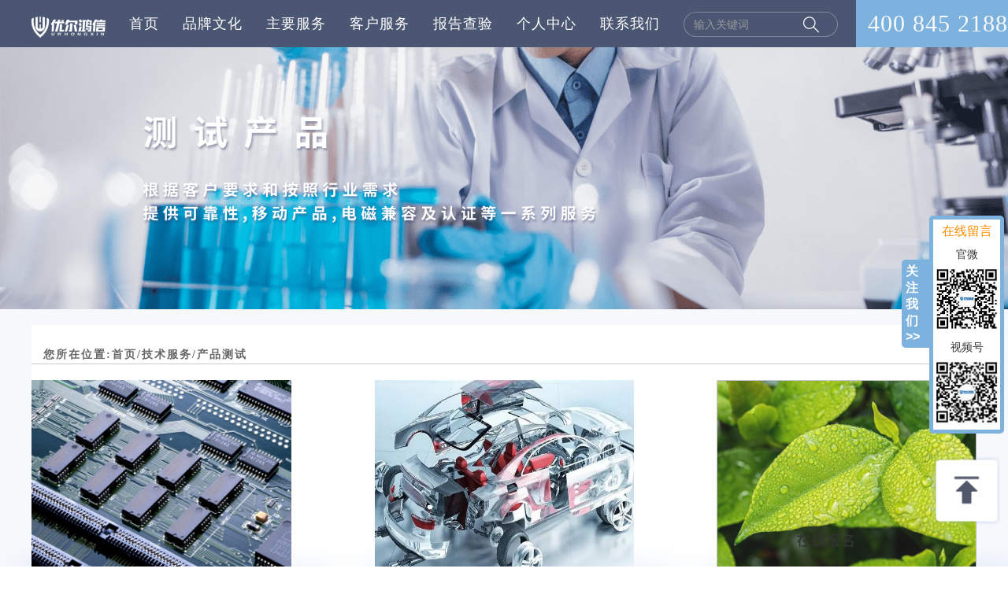

--- FILE ---
content_type: text/html; charset=utf-8
request_url: https://www.urhongxin.com/ProductTest
body_size: 22266
content:
<!DOCTYPE html>
<html>
<head>
    <meta charset="utf-8" />
    <meta name="viewport" content="width=device-width, user-scalable=no, initial-scale=1.0, maximum-scale=1.0, minimum-scale=1.0">
    <meta http-equiv="X-UA-Compatible" content="IE=edge,chrome=1" />
    <meta name="baidu-site-verification" content="code-J3uiqaCvil" />
    <meta name="referrer" content="origin" />
    <meta http-equiv="Pragma" content="no-cache">
    <title>产品测试</title>
    <meta name="keywords" />
    <meta name="description" />
    <link href="/lib/twitter-bootstrap/css/bootstrap.min.css" rel="stylesheet" />
    <link href="/css/public.min.css" rel="stylesheet" />
    <link href="/css/home.min.css" rel="stylesheet" />
    <link rel="icon" href="/static/ico/favicon.ico" />
    <link href="/js/layui/css/layui.min.css" rel="stylesheet" />
    <script src="/lib/jquery/jquery.min.js?v=Tah8JY7KRg05zbD2FYy_aa9TnQWh0U8bwBFRhRHQIig"></script>
    
</head>
<body>
    <nav class="navbar navbar-fixed-top my-navbar" role="navigation">
        <div class="container-fluid">
            <div class="navbar-header">
                <a class="navbar-brand" href="#">
                    <img src="/images/home/NEWLOGO.png" style="width:94px;height:38px;" />
                </a>
            </div>
            <div class="collapse navbar-collapse" id="example-navbar-collapse">
                <ul class="nav navbar-nav" id="nav_list">
                    <li class="active"><a href="/">首页</a></li>
                    <li id="pp_menu"><a href="/AboutCompany/Partner/60?bti=%E5%85%AC%E5%8F%B8%E7%AE%80%E4%BB%8B">品牌文化</a></li>
                    <li id="zy_menu">
                        <a href="/ProductTest">主要服务</a>
                    </li>
                    <li id="kh_menu">
                        <a href="/Service/DownReport">客户服务</a>
                    </li>
                    <li>
                        <a href="/Service/TestApplyFile">报告查验</a>
                    </li>
                    <li>
                        <a href="/Login">个人中心</a>
                    </li>
                    <li>
                        <a href="/ContactUs/Network">联系我们</a>
                    </li>
                </ul>

                <form method="POST" enctype="multipart/form-data" class="navbar-form navbar-left" action="/Home/SerachInfo" id="SearchForm">
                    <input name="__RequestVerificationToken" type="hidden" value="CfDJ8GDLgTRkWbNIs_tvXPNWjFVTllAhqLDtZ9xo1ArDeBvveymT7--ECCc-9nQDPnbfHpc7iu7_42FuHhy_yexqrvB31O7MoeQz5y6aCMuSQBIgTulgpsEICZpbi9CmCcP8qGjF4JeEvi0PVzNZA-8nqak" />
                    <div class="form-group">
                        <input type="text" id="Search" name="title" autocomplete="off" class="form-control" placeholder="输入关键词">
                    </div>
                </form>

            </div>
        </div>
        <ul class="nav navbar-nav navbar-right">
            <li><a href="#">400 845 2188</a></li>
        </ul>
    </nav>
    <div class="pp_menu_mask">
        <div class="menu_box pp_menu">
            <div class="menu_center">
                    <div class="col-md-2">
        <ul class="list-group">
            <li class="list-group-item menu_list_title">关于优尔鸿信</li>
                            <li class="list-group-item"><a href="/AboutCompany/Partner/60?bti=%E5%85%AC%E5%8F%B8%E7%AE%80%E4%BB%8B">公司简介</a></li>
                <li class="list-group-item"><a href="/AboutCompany/Partner/62?bti=%E5%85%AC%E5%8F%B8%E8%B5%84%E8%B4%A8">公司资质</a></li>
                <li class="list-group-item"><a href="/AboutCompany/Partner/182?bti=%E5%85%AC%E5%BC%80%E5%A3%B0%E6%98%8E">公开声明</a></li>
                <li class="list-group-item"><a href="/AboutCompany/Partner/170?bti=%E5%AE%A2%E6%88%B7%E6%A1%88%E4%BE%8B">客户案例</a></li>

        </ul>
    </div>
    <div class="col-md-2">
        <ul class="list-group">
            <li class="list-group-item menu_list_title">企业文化</li>
                            <li class="list-group-item"><a href="/CorporateCulture/CoreConcept/61?bti=%E5%85%AC%E5%8F%B8%E6%96%87%E5%8C%96">公司文化</a></li>
                <li class="list-group-item"><a href="/CorporateCulture/CoreConcept/147?bti=%E4%BA%BA%E6%89%8D%E7%90%86%E5%BF%B5">人才理念</a></li>

        </ul>
    </div>
    <div class="col-md-2">
        <ul class="list-group">
            <li class="list-group-item menu_list_title">优尔动态</li>
                            <li class="list-group-item"><a href="/NewsCenter/Index/6?bti=%E5%85%AC%E5%8F%B8%E5%8A%A8%E6%80%81">公司动态</a></li>
                <li class="list-group-item"><a href="/NewsCenter/Index/19?bti=%E8%A1%8C%E4%B8%9A%E6%96%B0%E9%97%BB">行业新闻</a></li>
                <li class="list-group-item"><a href="/NewsCenter/Index/18?bti=%E6%A3%80%E6%B5%8B%E9%A2%84%E7%BA%A6">检测预约</a></li>
                <li class="list-group-item"><a href="/NewsCenter/Index/148?bti=%E5%85%AC%E5%8F%B8%E6%8B%9B%E8%81%98">公司招聘</a></li>

        </ul>
    </div>

                <div class="col-md-3 menu_img">
                    <img src="/images/home/img3.jpg" />
                    <div>华南检测中心尊崇“融合、责任、进步”的工作精神，并以此作为我们人力资源各项工作的指导原则.让每一位员工在这个集体中充分体现自我价值，达到个人职业生涯规划与企业发展目标的最大契合，员工与企业共同成长。</div>
                </div>
                <div class="col-md-3 menu_img">
                    <img src="/images/home/img4.jpg" />
                    <div>公司于2003年2月CNAS中国国家合格评定委员会的实验室认可，认可准则等同采用ISO/IEC17025，认可证书号L0273</div>
                </div>
            </div>
        </div>
    </div>
        <div class="zy_menu_mask">
        <div class="menu_box zy_menu">
            <div class="menu_center">
                    <div class="col-md-2">
                        <ul class="list-group">
                                <li class="list-group-item"><a href="/ProductTest/GetProductCategory/56?bti=%E7%94%B5%E5%AD%90%E7%94%B5%E6%B0%94">电子电气</a></li>
                                <li class="list-group-item"><a href="/ProductTest/GetProductCategory/52?bti=%E6%B1%BD%E8%BD%A6%E6%9D%90%E6%96%99%E5%8F%8A%E9%9B%B6%E9%83%A8%E4%BB%B6">汽车材料及零部件</a></li>
                                <li class="list-group-item"><a href="/ProductTest/GetProductCategory/49?bti=%E7%8E%AF%E5%A2%83%E8%B4%A8%E9%87%8F">环境质量</a></li>
                                <li class="list-group-item"><a href="/ProductTest/GetProductCategory/163?bti=%E6%9C%89%E5%AE%B3%E7%89%A9%E8%B4%A8">有害物质</a></li>
                        </ul>
                    </div>
                    <div class="col-md-2">
                        <ul class="list-group">
                                <li class="list-group-item"><a href="/ProductTest/GetProductCategory/48?bti=%E5%B7%A5%E4%B8%9A%E8%AF%8A%E6%96%AD%E5%8F%8A%E6%88%90%E5%88%86%E5%88%86%E6%9E%90">工业诊断及成分分析</a></li>
                                <li class="list-group-item"><a href="/ProductTest/GetProductCategory/164?bti=%E7%94%B5%E7%A3%81%E5%85%BC%E5%AE%B9%E6%A3%80%E6%B5%8B%E5%8F%8A%E8%AE%A4%E8%AF%81">电磁兼容检测及认证</a></li>
                                <li class="list-group-item"><a href="/ProductTest/GetProductCategory/226?bti=%E4%BB%AA%E5%99%A8%E6%A0%A1%E5%87%86%E5%8F%8A%E7%B2%BE%E5%AF%86%E9%87%8F%E6%B5%8B">仪器校准及精密量测</a></li>
                                <li class="list-group-item"><a href="/ViewArticle/Index/168?bti=%E5%A4%B1%E6%95%88%E5%88%86%E6%9E%90%E8%A7%A3%E5%86%B3%E6%96%B9%E6%A1%88">失效分析解决方案</a></li>
                        </ul>
                    </div>
                    <div class="col-md-2">
                        <ul class="list-group">
                                <li class="list-group-item"><a href="/Category/Index/178?bti=%E8%83%BD%E5%8A%9B%E9%AA%8C%E8%AF%81">能力验证</a></li>
                        </ul>
                    </div>
                <div class="col-md-3 menu_img">
                    <img src="/images/home/img2.jpg" />
                    <div>材质分析分为金属材质分析和有机材质分析。针对金属材料诸如钢材、铜材及铝材等在手机、计算机铁壳、NB机壳、模具、连接器等之应用及有机材料在连接器或计算机外壳的应用，提供专业的数值分析、判定及规格建议。</div>
                </div>
                <div class="col-md-3 menu_img">
                    <img src="/images/home/img1.jpg" />
                    <div>可靠性测试就是在产品开发/验证阶段, 对其提供各种条件之温湿等环境以及各种条件之振动、冲击或掉落等模拟测试,以评估是否有电子组件失效、焊点异常、结构损坏、 功能失效、外观异常等。</div>
                </div>
            </div>
        </div>
    </div>

    <div class="kh_menu_mask">
        <div class="menu_box kh_menu">
            <div class="menu_center">
                <div class="col-md-2">
                </div>
                <div class="col-md-2">
                </div>
                <div class="col-md-2">
                    <ul class="list-group">
                                        <li class="list-group-item"><a href="/Service/DownReport/11?bti=%E6%9C%8D%E5%8A%A1%E6%B5%81%E7%A8%8B">服务流程</a></li>
                <li class="list-group-item"><a href="/Service/getreport/175?bti=%E6%8A%A5%E5%91%8A%E6%8F%90%E5%8F%96">报告提取</a></li>
                <li class="list-group-item"><a href="/Service/DownFile/9?bti=%E8%B5%84%E6%96%99%E4%B8%8B%E8%BD%BD">资料下载</a></li>
                <li class="list-group-item"><a href="/Service/Course/146?bti=%E7%A0%94%E8%AE%A8%E4%BC%9A">研讨会</a></li>

                    </ul>
                </div>
                <div class="col-md-3 menu_img">
                    <img src="/images/home/img5.jpg" />
                    <div>华南检测中心将秉持“客户的满意是我们的使命”的宗旨</div>
                </div>
                <div class="col-md-3 menu_img">
                    <img src="/images/home/img6.jpg" />
                    <div>已通过了APPLE、DELL、HP等国际知名客户的认可，其专业技术能力、检测能力、结果准确性、公正保密性等得到客户的一致好评</div>
                </div>
            </div>

        </div>
    </div>

    <div class="container_box">
        
<div class="row babanner">
    <div class="col-md-12">
        <img src="/images/TechnicalService_slices/web2banner.png" />
    </div>
</div>

<div class="container center-container">
    <div class="row container-row">
        <div class="col-md-12 position_box">
            您所在位置:首页/技术服务/产品测试
        </div>
                    <div class="col-md-4 Technical_box" style="text-align:left">
                <a target="_blank" rel="noopener noreferrer" href="/ProductTest/GetProductCategory/56?bti=%E7%94%B5%E5%AD%90%E7%94%B5%E6%B0%94">
                    <img style="width:330px;height:252px;" src="https://cmc.foxconn.com/upload/upload/202104/26/202104260134390029.png" />
                    <div class="Technical_title" style="float:left">电子电气</div>
                </a>
            </div>
            <div class="col-md-4 Technical_box" style="text-align:center">
                <a target="_blank" rel="noopener noreferrer" href="/ProductTest/GetProductCategory/52?bti=%E6%B1%BD%E8%BD%A6%E6%9D%90%E6%96%99%E5%8F%8A%E9%9B%B6%E9%83%A8%E4%BB%B6">
                    <img style="width:330px;height:252px;" src="https://cmc.foxconn.com/upload/upload/202209/23/202209231708573291.jpg" />
                    <div class="Technical_title">汽车材料及零部件</div>
                </a>
            </div>
            <div class="col-md-4 Technical_box" style="text-align:right">
                <a target="_blank" rel="noopener noreferrer" href="/ProductTest/GetProductCategory/49?bti=%E7%8E%AF%E5%A2%83%E8%B4%A8%E9%87%8F">
                    <img style="width:330px;height:252px;" src="https://cmc.foxconn.com/upload/upload/202104/26/202104260135238062.png" />
                    <div class="Technical_title" style="float:right">环境质量</div>
                </a>
            </div>
            <div class="col-md-4 Technical_box" style="text-align:left">
                <a target="_blank" rel="noopener noreferrer" href="/ProductTest/GetProductCategory/163?bti=%E6%9C%89%E5%AE%B3%E7%89%A9%E8%B4%A8">
                    <img style="width:330px;height:252px;" src="https://cmc.foxconn.com/upload/upload/202104/26/202104260138377894.png" />
                    <div class="Technical_title" style="float:left">有害物质</div>
                </a>
            </div>
            <div class="col-md-4 Technical_box" style="text-align:center">
                <a target="_blank" rel="noopener noreferrer" href="/ProductTest/GetProductCategory/48?bti=%E5%B7%A5%E4%B8%9A%E8%AF%8A%E6%96%AD%E5%8F%8A%E6%88%90%E5%88%86%E5%88%86%E6%9E%90">
                    <img style="width:330px;height:252px;" src="https://cmc.foxconn.com/upload/upload/202104/26/202104260136085909.png" />
                    <div class="Technical_title">工业诊断及成分分析</div>
                </a>
            </div>
            <div class="col-md-4 Technical_box" style="text-align:right">
                <a target="_blank" rel="noopener noreferrer" href="/ProductTest/GetProductCategory/164?bti=%E7%94%B5%E7%A3%81%E5%85%BC%E5%AE%B9%E6%A3%80%E6%B5%8B%E5%8F%8A%E8%AE%A4%E8%AF%81">
                    <img style="width:330px;height:252px;" src="https://cmc.foxconn.com/upload/upload/202104/26/202104260136235594.png" />
                    <div class="Technical_title" style="float:right">电磁兼容检测及认证</div>
                </a>
            </div>
            <div class="col-md-4 Technical_box" style="text-align:left">
                <a target="_blank" rel="noopener noreferrer" href="/ProductTest/GetProductCategory/226?bti=%E4%BB%AA%E5%99%A8%E6%A0%A1%E5%87%86%E5%8F%8A%E7%B2%BE%E5%AF%86%E9%87%8F%E6%B5%8B">
                    <img style="width:330px;height:252px;" src="https://cmc.foxconn.com/upload/upload/202104/26/202104260137181962.png" />
                    <div class="Technical_title" style="float:left">仪器校准及精密量测</div>
                </a>
            </div>
            <div class="col-md-4 Technical_box" style="text-align:center">
                <a target="_blank" rel="noopener noreferrer" href="/ViewArticle/Index/168?bti=%E5%A4%B1%E6%95%88%E5%88%86%E6%9E%90%E8%A7%A3%E5%86%B3%E6%96%B9%E6%A1%88">
                    <img style="width:330px;height:252px;" src="https://cmc.foxconn.com/upload/upload/202104/26/202104260135522922.png" />
                    <div class="Technical_title">失效分析解决方案</div>
                </a>
            </div>
            <div class="col-md-4 Technical_box" style="text-align:right">
                <a target="_blank" rel="noopener noreferrer" href="/Category/Index/178?bti=%E8%83%BD%E5%8A%9B%E9%AA%8C%E8%AF%81">
                    <img style="width:330px;height:252px;" src="https://cmc.foxconn.com/upload/upload/202104/26/202104260137004279.png" />
                    <div class="Technical_title" style="float:right">能力验证</div>
                </a>
            </div>

    </div>
</div>
        <div class="top_box">
            <div class="content">
                <div class="btngj">
                    <a href="#" onclick="return false;">关注我们<br>>></a>
                </div>
                <div class="fudon">
                    <div class="service">
                        <a title="在线留言" href="/ContactUs/Comments?bti=%E5%9C%A8%E7%BA%BF%E7%95%99%E8%A8%80">在线留言</a>
                    </div>
                    <div class="service">
                        <div>官微</div>
                        <img src="/images/ViewArticle_slices/erwei.jpg" title="官微二维码" />
                    </div>
                    <div class="service">
                        <div>视频号</div>
                        <img src="/images/ViewArticle_slices/APP.jpg" title="APP二维码" />
                    </div>
                </div>
            </div>
            <div class="top">
                <img src="/images/TechnicalService_slices/icon 2.png" title="返回顶部" />
            </div>
        </div>
    </div>
    <footer class="footer navbar-fixed-bottom ">
        <div class="container">
            <div class="row">
                <div class="col-md-2">
                    <ul>
                        <li class="li_p">优尔鸿信实力</li>
                        <li class="li_img">
                            <img src="/images/home/5-1 bottom.png" />
                        </li>
                        <li class="li_img">
                            <img src="/images/home/xuanxuan-image.jpg" />
                        </li>
                        <li class="li_img">
                            <img src="/images/home/CMA.jpg" />
                        </li>
                    </ul>
                </div>

                <div class="col-md-2">
                    <ul>
                        <li class="li_p">关于优尔鸿信</li>
                                        <li class=""><a href="/AboutCompany/Partner/60?bti=%E5%85%AC%E5%8F%B8%E7%AE%80%E4%BB%8B">公司简介</a></li>
                <li class=""><a href="/AboutCompany/Partner/62?bti=%E5%85%AC%E5%8F%B8%E8%B5%84%E8%B4%A8">公司资质</a></li>
                <li class=""><a href="/AboutCompany/Partner/182?bti=%E5%85%AC%E5%BC%80%E5%A3%B0%E6%98%8E">公开声明</a></li>
                <li class=""><a href="/AboutCompany/Partner/170?bti=%E5%AE%A2%E6%88%B7%E6%A1%88%E4%BE%8B">客户案例</a></li>

                    </ul>
                </div>

                <div class="col-md-2">
                    <ul>
                        <li class="li_p">优尔鸿信服务</li>
                        <li><a href="/ProductTest">产品测试</a></li>
                        <li><a href="/ViewArticle">失效分析</a></li>
                        <li><a href="/Category/Index/178?category_id=18">能力验证</a></li>
                        <li><a href="/Service/TestApplyFile">报告查验</a></li>
                        <li><a href="/Home/SiteMap">网站地图</a></li>
                    </ul>
                </div>
                <div class="col-md-2">
                    <ul>
                        <li class="li_p">优尔鸿信动态</li>
                                        <li class=""><a href="/NewsCenter/Index/6?bti=%E5%85%AC%E5%8F%B8%E5%8A%A8%E6%80%81">公司动态</a></li>
                <li class=""><a href="/NewsCenter/Index/19?bti=%E8%A1%8C%E4%B8%9A%E6%96%B0%E9%97%BB">行业新闻</a></li>
                <li class=""><a href="/NewsCenter/Index/18?bti=%E6%A3%80%E6%B5%8B%E9%A2%84%E7%BA%A6">检测预约</a></li>
                <li class=""><a href="/NewsCenter/Index/148?bti=%E5%85%AC%E5%8F%B8%E6%8B%9B%E8%81%98">公司招聘</a></li>

                    </ul>
                </div>
                <div class="col-md-4">
                    <ul>
                        <li class="li_p">联系我们</li>
                        <li>服务热线：400 845 2188</li>
                        <li><a href="/ContactUs/Network?FGS=0">深圳总部</a>：深圳市龙华镇油松第十工业区东环二路二号</li>
                        <li><a href="/ContactUs/Network?FGS=4">昆山分部</a>：江苏省昆山市南淞路299号</li>
                        <li><a href="/ContactUs/Network?FGS=6">重庆分部</a>：重庆市沙坪坝区西永微电园东区1路1号</li>
                        <li><a href="/ContactUs/Network?FGS=3">郑州分部</a>：河南省郑州市航空港区振兴路东侧綜合保税区</li>
                        <li><a href="/ContactUs/Network?FGS=2">烟台分部</a>：山东省烟台经济技术开发区出口加工区</li>
                        <li><a href="/ContactUs/Network?FGS=5">武汉分部</a>：湖北省武汉市东湖高新区光谷二路特1号</li>
                        <li><a href="/ContactUs/Network?FGS=7">成都分部</a>：四川省成都市高新区西部园区合作路888号</li>
                        <li><a href="/ContactUs/Network?FGS=1">天津分部</a>：天津市经济技术开发区海云接80号</li>
                        <li><a href="/ContactUs/Network?FGS=8">南宁分部</a>：广西南宁市江南区沙井镇同乐大道51号</li>
                    </ul>
                </div>

            </div>
        </div>
        <div class="row">
            <div class="col-md-12">
                <div class="footer_bottom">
                            <span>优尔鸿信检测技术（深圳）有限公司 | <a href="https://beian.miit.gov.cn/" target="_blank" rel="noopener noreferrer" style="color:#ffffff">粤ICP备2022100719号-1</a> |<a href="https://beian.mps.gov.cn/#/query/webSearch" target="_blank" rel="noopener noreferrer" style="color:#ffffff">公安备号 44030902003554</a></span>
                </div>
            </div>
        </div>
    </footer>


    
    <script src="/js/jquery.lazyload.min.js?v=URtrKB6EaqndtIG8iFkrAluZnRGkSPT0wdV8V0NILSk"></script>
    <script src="/js/jquery.form.min.js"></script>
    <script src="/lib/twitter-bootstrap/js/bootstrap.min.js"></script>
    <script src="/js/layui/layui.min.js"></script>
    <script src="/js/layout.min.js?v=Vjb5fDBtZCSO46rbSFegbUEtr1T-xQtDorO2yO2dNtI"></script>
     

    

</body>
</html>


--- FILE ---
content_type: text/css
request_url: https://www.urhongxin.com/css/public.min.css
body_size: 2009
content:
body,html{padding:0;margin:0;font-family:NotoSansCJKsc-Regular,NotoSansCJKsc}.container-fluid{padding-right:0;padding-left:0}.container{margin-right:0}.col-md-12{padding-left:0!important;padding-right:0!important}.nav_title .glyphicon{color:#4374fb !important;top:3px}.query_tab{margin:0 auto;font-size:12px}.nav_title{text-align:left;width:98%;margin:0 auto;height:30px;line-height:30px;color:#4374fb;font-weight:bold}.tool_img{margin-top:5px;height:140px;text-align:center}.tool_img img{height:100%;width:700px;margin-right:10px}.query_tab{margin:0 auto;padding:10px 0;font-size:16px}.query td,.query th{padding:0 5px;font-size:14px;text-align:right}.query td{text-align:left}.query th{padding-left:10px}.query td input{height:35px;min-width:200px;border-radius:2px;border:1px solid #ccc}.query input[type=checkbox],.query input[type=radio]{margin:2px 0 0;margin-left:-15px}.layui-layer-title{background:#4374fb!important}.layui-layer-btn1{background:#f79120 !important;border-color:#f79120 !important;color:#fff !important}.table>tbody>tr:nth-of-type(even){background-color:#f9f9fb}.row_box{box-shadow:0 0 10px 0 rgba(59,119,227,.2);height:95%;background:#fff}input::-ms-clear{display:none}input::-ms-reveal{display:none}input[type=search]::-ms-clear{display:none}input::-webkit-search-cancel-button{display:none}a.navbar-brand{white-space:normal;text-align:center;word-break:break-all}a{color:#0366d6}.btn-primary{color:#fff;background-color:#1b6ec2;border-color:#1861ac}.nav-pills .nav-link.active,.nav-pills .show>.nav-link{color:#fff;background-color:#1b6ec2;border-color:#1861ac}html{font-size:14px}@media(min-width:768px){html{font-size:16px}}.border-top{border-top:1px solid #e5e5e5}.border-bottom{border-bottom:1px solid #e5e5e5}.box-shadow{box-shadow:0 .25rem .75rem rgba(0,0,0,.05)}button.accept-policy{font-size:1rem;line-height:inherit}html{position:relative;min-height:100%}body{margin-bottom:60px}.footer{position:absolute;bottom:0;width:100%;white-space:nowrap;line-height:60px}a{color:#666}

--- FILE ---
content_type: text/css
request_url: https://www.urhongxin.com/css/home.min.css
body_size: 12527
content:
.container{width:100%!important;margin:0 auto;padding:0;max-width:100%}.navbar .container-fluid{width:1200px;margin:0 auto}.navbar{width:100%;height:60px;background:#4b5673;color:#fff}.navbar-form{line-height:40px}.nav>li>a{color:#fff;padding-top:20px;padding-bottom:20px;font-size:18px;font-family:NotoSansCJKsc-Regular,NotoSansCJKsc;font-weight:500;letter-spacing:1px}.nav>li>a:hover{font-weight:bold}.liZFW{list-style:inherit;width:48%;float:left;margin-top:15px;font-size:15px;font-weight:bold;margin-left:15px}.liZFW a{text-decoration:none;color:#61cbe2}.nav>li>a:hover,.nav>li>a:focus{text-decoration:none;background-color:#4b5673}.navbar .form-control{border:1px solid rgba(255,255,255,.3);background:#4b5673;border-radius:28px;height:32px;color:#fff;background-image:url('../images/home/search.png');background-repeat:no-repeat;background-position:right;background-position-x:150px;cursor:pointer}.navbar-right{height:60px;position:fixed;top:0;right:0;background:#7db1de}.navbar-right>li>a{font-size:30px;font-family:NotoSansCJKsc-Regular,NotoSansCJKsc;font-weight:normal;color:#f9f9f9;width:100%;min-width:200px;text-align:center}.navbar-right>li>a:hover,.navbar-right>li>a:focus{text-decoration:none;background-color:#7db1de}.zy_menu_mask,.pp_menu_mask,.kh_menu_mask{display:none;position:absolute;top:0;right:0;bottom:0;left:0;overflow:hidden;margin:0;z-index:998;background:rgba(51,51,51,.4)}.menu_box{width:100%;position:absolute;top:60px;background:#fff;height:260px;z-index:999}.menu_center{padding:0 250px 0 11%;width:100%;height:260px}.menu_center .list-group .list-group-item{border:none;margin:10px 0 0 0;color:#404040;font-size:14px;font-family:NotoSansCJKsc-Regular,NotoSansCJKsc;padding:8px 0 8px 0;margin-right:30px;cursor:pointer}.menu_center .list-group a.list-group-item:hover,.Article_right_box .list-group a.list-group-item:focus{background-color:#fff;color:#7db1de;text-decoration:none}.menu_center .list-group .menu_list_title{border-bottom:1px solid #eee;font-size:16px;font-weight:bold;color:#000}.menu_img img{width:220px;margin:10px}.menu_img div{color:#999;font-size:12px}.row{margin-right:0;margin-left:0}.babanner{padding-top:60px;margin:0 auto}.babanner img{width:100%;height:100%;text-align:center}.home_babanner{width:100% !important;height:40vh !important}.home_babanner img{max-width:100%;width:100%;height:100%}.container-row{width:1200px !important;margin:0 auto}.sl_box{background:url('../images/home/sl_bg.jpg');background-size:cover;background-position:center;margin-top:70px;width:100% !important}.title_box{background:rgba(209,222,240,.2)}.title_top{width:100%;text-align:center;margin:0 auto;margin-top:50px;padding:15px 0;border-bottom:1px solid #97b5e3}.title_c{font-size:36px;font-family:NotoSansCJKsc-Regular,NotoSansCJKsc;font-weight:bolder;color:#404040;letter-spacing:20px;padding-bottom:20px}.sl_box .title_c{color:#fff}.sl_box .title_top{margin-top:0}.title_e{font-size:26px;font-family:NotoSansCJKsc-Regular,NotoSansCJKsc;font-weight:bold;color:#97b5e3;line-height:20px}.img_box{text-align:center;padding:0;background:rgba(209,222,240,.2)}.img_box img{width:370px;margin:40px auto;margin-bottom:0}.img_box_1{width:550px;margin:50px 0;height:375px;margin-bottom:0;background:#fff;text-align:center;box-shadow:17px 17px 33px 33px rgba(152,181,227,.2)}.img_box_1 img{width:440px;margin:50px auto;margin-bottom:0}.img_box_1 p{padding:15px;font-size:24px;font-family:NotoSansCJKsc-Regular,NotoSansCJKsc;font-weight:bolder;color:#404040;line-height:41px;letter-spacing:1px}.img_box_2{width:20%;margin:35px 0;margin-bottom:10px;text-align:center}.img_box_2 .p_num{font-size:32px;font-family:NotoSansCJKsc-Regular,NotoSansCJKsc;font-weight:bold;color:#fff;letter-spacing:1px;border-right:1px solid #fff}.img_box_2 p{font-size:18px;font-family:NotoSansCJKsc-Regular,NotoSansCJKsc;color:#fff;line-height:41px;letter-spacing:1px}.img_title{width:100%;height:40px;background:rgba(1,32,92,.4);position:absolute;left:0;bottom:0;color:#fff;line-height:40px}.center-container{background:#f6f8fc}.center-container .container-row{background-color:#fff;margin:20px auto}.center-container .container-row .col-md-12{padding:15px !important}.file_list p{color:#808080;margin-top:20px;line-height:30px}.file_list li{margin:30px 0 20px 10px}.file_list_little span{color:#f00}.pager{text-align:right}.Technical_box{margin-bottom:50px;text-align:center;padding:0}.Technical_box img{width:330px;margin:0 auto}.Technical_title{width:330px;height:70px;line-height:70px;font-size:18px;text-align:center !important;font-family:NotoSansCJKsc-Regular,NotoSansCJKsc;font-weight:bold;color:#575757;margin:0 auto;background:#fff;box-shadow:17px 17px 33px 33px rgba(152,181,227,.2)}.position_box{width:1200px;margin:0 auto;margin-bottom:20px;height:50px;line-height:45px;border-bottom:1px solid #ccc;font-size:14px;font-family:NotoSansCJKsc-Regular,NotoSansCJKsc;font-weight:bold;color:#666;letter-spacing:2px}.btngj{float:left;position:relative;top:20%;width:35px;border:5px solid #7db1de;border-radius:5px 0 0 5px;background:#7db1de}.btngj a{text-decoration:none;color:#fff;font-size:16px;font-weight:bolder}.btngj a:hover{color:#fff}.fudon{float:left;border:5px solid #7db1de;border-radius:5px;background:#fff;height:auto}.fudon .service{text-align:center;padding:5px 0}.fudon .service:first-child a{color:#ff8d00;font-size:16px}.top_zj{position:fixed;top:25%;right:10px;z-index:999999}.content{height:280px;right:5px;top:38%;position:fixed}.top_box{position:fixed;top:80%;right:10px;z-index:999999}.top_box img{width:85px;height:85px;margin-top:5px}.Article_title{font-size:22px;font-family:NotoSansCJKsc-Regular,NotoSansCJKsc;font-weight:bold;color:#666;letter-spacing:2px;margin-bottom:10px}.Article_left_box{padding:0}.Article_left{width:280px;background:#f6f8fc;float:left}.Article_left .list-group{padding:20px 15px;margin-bottom:0}.Article_left .list-group p{font-size:16px;font-family:NotoSansCJKsc-Regular,NotoSansCJKsc;font-weight:bold;color:#333;line-height:24px}.Article_left .list-group span{font-size:12px;font-family:NotoSansCJKsc-Regular,NotoSansCJKsc;font-weight:400;color:#666;padding:0 10px;display:inline-block;text-align:left;line-height:25px}.Article_right_box .list-group .list-group-item{border:none;border-bottom:1px solid #eee;margin:0;color:#7db1de;font-size:14px;font-family:NotoSansCJKsc-Regular,NotoSansCJKsc;padding:18px 15px;font-weight:bold}.Article_right_box .list-group a.list-group-item:hover,.Article_right_box .list-group a.list-group-item:focus{background-color:#fff;color:#7db1de}.ProductTest_title{font-size:28px;height:65px;font-weight:bold;color:#666;line-height:41px;letter-spacing:2px}.ProductTest_list .list-group li{border:none;font-size:16px;font-weight:400;color:#333;padding:15px;cursor:pointer}.ProductTest_list .list-group li a:hover{color:#379ff5;text-decoration:none}.Category_articl{background:#f6f8fc;line-height:30px;padding:30px 25px;margin-bottom:20px}.Category_table>thead>tr>th{border-bottom:1px solid #eee;font-family:NotoSansCJKsc-Regular,NotoSansCJKsc;padding:20px 8px;color:#333}.Category_table>tbody>tr>td{border:none;border-bottom:1px solid #eee;padding:15px 8px}.Category_table>tbody>tr>td>a{color:#7db1de}.Category_table>tbody>tr:nth-of-type(even){background-color:#fff}.NewsCenter_list_row{width:100%;background:#fff}.NewsCenter_list{width:65%;height:50px;margin:0 auto;background:#fff}.NewsCenter_list li{float:left;text-align:center;list-style:none;width:115px;margin:15px 0;font-size:16px;font-family:NotoSansCJKsc-Regular,NotoSansCJKsc;font-weight:400;color:#333}.NewsCenter_list .left_title{font-weight:bold;border-right:1px solid #eee}.NewsCenter_list li a:hover,.NewsCenter_list li a:focus{color:#333;text-decoration:none}.NewsCenter_left{background:#fff;width:100%;height:310px;margin:10px auto;margin-top:20px;padding:0}.NewsCenter_left img{width:95%;height:75%}.NewsCenter_left p{font-size:16px;font-family:NotoSansCJKsc-Regular,NotoSansCJKsc;font-weight:400;color:#333;padding:10px 10px 0 10px}.NewsCenter_left span{font-size:12px;font-family:NotoSansCJKsc-Regular,NotoSansCJKsc;font-weight:400;color:#666;padding:0 10px;position:absolute;bottom:15px}.NewsCenter_right{background:#fff;width:380px;margin:10px auto;margin-top:20px}.NewsCenter_right_list{width:100%;padding-left:10px}.NewsCenter_right_title{font-size:16px;padding-left:10px;font-family:NotoSansCJKsc-Regular,NotoSansCJKsc;font-weight:400;color:#666;height:50px;line-height:50px;border-bottom:1px solid #eee}.NewsCenter_right_list li{text-align:left;list-style:none;padding:15px 5px;padding-right:15px}.NewsCenter_right_list li.next_a{text-align:center;color:#666}.NewsCenter_right_list li img{width:30%;height:110px}.NewsCenter_right_list li .right_a{display:inline-block}.NewsCenter_right_list li div{float:right;width:70%;padding:5px;font-size:14px;font-family:NotoSansCJKsc-Regular,NotoSansCJKsc;font-weight:400;color:#333;line-height:25px}.report_num p span,.report_title span{font-size:16px;font-weight:400;color:#333}.report_num p input{height:35px;width:400px;border-radius:2px;border:1px solid #ccc}.search_btn,.down_btn{padding:0 20px;height:35px;background:#379ff5;border-radius:4px;border:1px solid #379ff5;color:#fff}.down_btn{background:#379ff5}.online_apply{color:#ffd800}.deadline{color:#808080}.report_table{width:100%;margin:10px 0 20px 0}.report_table th{background:#f0f1f3}.report_table th,.report_table td{border:none;font-size:14px;font-weight:bold;color:#333;text-align:left;padding:10px}.report_table td{font-weight:normal}.report_table tr:nth-child(odd){background:#f9f9fb!important}.file_list .badge{background:#fff;color:#333;font-weight:normal}.file_list .list-group-item{border:none;border-bottom:2px solid #eee;color:#333}.file_list .file_list_little{font-size:28px;font-weight:bold;color:#666;padding:25px 10px}.pager li>a.Previous,.pager li>a.Next{background:#108ee9;color:#fff}.ContactUs{background:#f6f8fc}.ContactUs_p{font-size:14px;color:#999;font-weight:normal}.ContactUs .form-horizontal .control-label{padding-left:60px;text-align:left}.ContactUs .form-horizontal input[type=text],.ContactUs .form-horizontal input[type=email]{width:400px}.Network{width:100%!important}#main_map{width:1200px;height:700px;margin:10px auto}.tooltip_div{background:#379ff5;padding:10px;color:#fff;border:1px solid #379ff5}.ContactUs .form-horizontal .label_title{font-size:28px;font-weight:bolder;color:#666;padding-bottom:20px}.AboutCompany{background:#fff}.AboutCompany .form-horizontal .label_title{color:#4b5673;font-size:28px;font-family:NotoSansCJKsc-Regular,NotoSansCJKsc}.footer{background:#d2def0;position:relative;bottom:0}.footer .container{width:1200px !important;margin:0 auto;margin-bottom:20px}.footer ul li{font-size:14px;text-align:left;height:35px;font-family:NotoSansCJKsc-Regular,NotoSansCJKsc;font-weight:500;color:#666;list-style:none}.footer ul .li_p{margin:20px 0 0 0;font-size:18px;font-family:NotoSansCJKsc-Regular,NotoSansCJKsc;font-weight:bold;color:#666}.footer ul .li_img{height:70px;margin:15px 0}.footer ul li img{width:80px}.footer .col-md-2,.footer .col-md-4{padding-left:40px}.footer_bottom{height:40px;background:#4e5a78;text-align:center;font-size:14px;font-family:NotoSansCJKsc-Regular,NotoSansCJKsc;font-weight:400;color:#fff;line-height:40px}.swiper_box{width:100%;padding:0 80px;margin:20px auto}.swiper-container-free-mode>.swiper-wrapper{-webkit-transition-timing-function:linear;-moz-transition-timing-function:linear;-ms-transition-timing-function:linear;-o-transition-timing-function:linear;transition-timing-function:linear;margin:0 auto}.swiper-container{width:100%;height:100%}.swiper-slide{text-align:center;font-size:18px;background:#fff;display:-webkit-box;display:-ms-flexbox;display:-webkit-flex;display:flex;-webkit-box-pack:center;-ms-flex-pack:center;-webkit-justify-content:center;justify-content:center;-webkit-box-align:center;-ms-flex-align:center;-webkit-align-items:center;align-items:center}.swiper-container,.swiper-slide{height:100%}.swiper-container img{height:100%;width:100%}.swiper-button-prev{position:absolute;left:-80px !important;right:auto !important;top:23px !important;height:239px !important;width:80px !important;background:#b2bcce !important}.swiper-button-next{position:absolute;right:-80px !important;left:auto !important;top:23px !important;height:239px !important;width:80px !important;background:#b2bcce !important}.swiper-button-next:after,.swiper-button-prev:after{color:#fff}.course_td{color:#379ff5}.web_td_1{color:#ff8d00}.web_td_2{color:#808080}

--- FILE ---
content_type: text/javascript
request_url: https://www.urhongxin.com/js/layout.min.js?v=Vjb5fDBtZCSO46rbSFegbUEtr1T-xQtDorO2yO2dNtI
body_size: 1532
content:
var layer,thislayer,_hmt,min_height;serveraddress=this.ServerAddress;randomcode=this.randomcode;layui.use("layer",function(){layer=layui.layer});thislayer=layer;$.ajaxSetup({cache:!1});window.parent!=window&&(layer=parent.thislayer);$(document).ajaxStart(function(){layer.load(1,{shade:[.01,"#fff"]})});$(document).ajaxStop(function(){layer.closeAll("loading")});_hmt=_hmt||[];$(function(){$("img.lazy_load").lazyload({effect:"fadeIn",threshold:200});$(".btngj").click(function(){$(".btngj a").html()=="关注我们<br>&gt;&gt;"?($(".btngj a").html("关注我们<br>&lt;&lt;"),$(".content").stop().animate({right:"0"}),$(".fudon").css("display","none")):($(".btngj a").html("关注我们<br>&gt;&gt;"),$(".content").stop().animate({right:"5"}),$(".fudon").css("display","block"))});$(".top img").click(function(){$("html,body").stop().animate({scrollTop:0},200)})});$("#Search").click(function(){var n=$("#Search").val(),t;n.replace(/\s*/g,"")!=""&&(t=encodeURIComponent(encodeURIComponent(n)),window.location="../Home/Search?TITLE="+t,$("#Search").val(""))});$("#nav_list li").mouseenter(function(){var n=$(this).attr("id");$("."+n+"_mask").css("display","block")});$("#nav_list li").mouseleave(function(){var n=$(this).attr("id");$("."+n+"_mask").css("display","none")});$(".menu_box").mouseenter(function(){$(this).parent().css("display","block")});$(".menu_box").mouseleave(function(){$(this).parent().css("display","none")});min_height=document.documentElement.clientHeight-410;$(".container_box").css("min-height",min_height);

--- FILE ---
content_type: text/javascript
request_url: https://www.urhongxin.com/js/layui/layui.min.js
body_size: 7535
content:
!function(n){"use strict";var r=document,t={modules:{},status:{},timeout:10,event:{}},i=function(){this.v="2.5.7"},e=function(){var n=r.currentScript?r.currentScript.src:function(){for(var i,n=r.scripts,u=n.length-1,t=u;t>0;t--)if("interactive"===n[t].readyState){i=n[t].src;break}return i||n[u].src}();return n.substring(0,n.lastIndexOf("/")+1)}(),u=function(t){n.console&&console.error&&console.error("Layui hint: "+t)},o="undefined"!=typeof opera&&"[object Opera]"===opera.toString(),f={layer:"modules/layer",laydate:"modules/laydate",laypage:"modules/laypage",laytpl:"modules/laytpl",layim:"modules/layim",layedit:"modules/layedit",form:"modules/form",upload:"modules/upload",transfer:"modules/transfer",tree:"modules/tree",table:"modules/table",element:"modules/element",rate:"modules/rate",colorpicker:"modules/colorpicker",slider:"modules/slider",carousel:"modules/carousel",flow:"modules/flow",util:"modules/util",code:"modules/code",jquery:"modules/jquery",mobile:"modules/mobile","layui.all":"../layui.all"};i.prototype.cache=t;i.prototype.define=function(n,i){var r=this,f="function"==typeof n,u=function(){var n=function(n,i){layui[n]=i;t.status[n]=!0};return"function"==typeof i&&i(function(r,u){n(r,u);t.callback[r]=function(){i(n)}}),this};return f&&(i=n,n=[]),!layui["layui.all"]&&layui["layui.mobile"]?u.call(r):(r.use(n,u),r)};i.prototype.use=function(n,i,s){function p(n,i){var r="PLaySTATION 3"===navigator.platform?/^complete$/:/^(complete|loaded)$/;("load"===n.type||r.test((n.currentTarget||n.srcElement).readyState))&&(t.modules[h]=i,b.removeChild(c),function f(){return++y>250*t.timeout?u(h+" is not a valid module"):void(t.status[h]?v():setTimeout(f,4))}())}function v(){s.push(layui[h]);n.length>1?a.use(n.slice(1),i,s):"function"==typeof i&&i.apply(layui,s)}var a=this,w=t.dir=t.dir?t.dir:e,b=r.getElementsByTagName("head")[0],h,y,l,c;return(n="string"==typeof n?[n]:n,window.jQuery&&jQuery.fn.on&&(a.each(n,function(t,i){"jquery"===i&&n.splice(t,1)}),layui.jquery=layui.$=jQuery),h=n[0],y=0,s=s||[],t.host=t.host||(w.match(/\/\/([\s\S]+?)\//)||["//"+location.host+"/"])[0],0===n.length||layui["layui.all"]&&f[h]||!layui["layui.all"]&&layui["layui.mobile"]&&f[h])?(v(),a):(l=(f[h]?w+"lay/":/^\{\/\}/.test(a.modules[h])?"":t.base||"")+(a.modules[h]||h)+".js",(l=l.replace(/^\{\/\}/,""),!t.modules[h]&&layui[h]&&(t.modules[h]=l),t.modules[h])?!function k(){return++y>250*t.timeout?u(h+" is not a valid module"):void("string"==typeof t.modules[h]&&t.status[h]?v():setTimeout(k,4))}():(c=r.createElement("script"),c.async=!0,c.charset="utf-8",c.src=l+function(){var n=t.version===!0?t.v||(new Date).getTime():t.version||"";return n?"?v="+n:""}(),b.appendChild(c),!c.attachEvent||c.attachEvent.toString&&c.attachEvent.toString().indexOf("[native code")<0||o?c.addEventListener("load",function(n){p(n,l)},!1):c.attachEvent("onreadystatechange",function(n){p(n,l)}),t.modules[h]=l),a)};i.prototype.getStyle=function(t,i){var r=t.currentStyle?t.currentStyle:n.getComputedStyle(t,null);return r[r.getPropertyValue?"getPropertyValue":"getAttribute"](i)};i.prototype.link=function(n,i,f){var o=this,e=r.createElement("link"),h=r.getElementsByTagName("head")[0];"string"==typeof i&&(f=i);var c=(f||n).replace(/\.|\//g,""),s=e.id="layuicss-"+c,l=0;return e.rel="stylesheet",e.href=n+(t.debug?"?v="+(new Date).getTime():""),e.media="all",r.getElementById(s)||h.appendChild(e),"function"!=typeof i?o:(function a(){return++l>10*t.timeout?u(n+" timeout"):void(1989===parseInt(o.getStyle(r.getElementById(s),"width"))?function(){i()}():setTimeout(a,100))}(),o)};t.callback={};i.prototype.factory=function(n){if(layui[n])return"function"==typeof t.callback[n]?t.callback[n]:null};i.prototype.addcss=function(n,i,r){return layui.link(t.dir+"css/"+n,i,r)};i.prototype.img=function(n,t,i){var r=new Image;return r.src=n,r.complete?t(r):(r.onload=function(){r.onload=null;"function"==typeof t&&t(r)},void(r.onerror=function(n){r.onerror=null;"function"==typeof i&&i(n)}))};i.prototype.config=function(n){n=n||{};for(var i in n)t[i]=n[i];return this};i.prototype.modules=function(){var n={};for(var t in f)n[t]=f[t];return n}();i.prototype.extend=function(n){var i=this,t;n=n||{};for(t in n)i[t]||i.modules[t]?u("模块名 "+t+" 已被占用"):i.modules[t]=n[t];return i};i.prototype.router=function(n){var i=this,n=n||location.hash,t={path:[],search:{},hash:(n.match(/[^#](#.*$)/)||[])[1]||""};return/^#\//.test(n)?(n=n.replace(/^#\//,""),t.href="/"+n,n=n.replace(/([^#])(#.*$)/,"$1").split("/")||[],i.each(n,function(n,i){/^\w+=/.test(i)?function(){i=i.split("=");t.search[i[0]]=i[1]}():t.path.push(i)}),t):t};i.prototype.url=function(n){var t=this;return{pathname:function(){var t=n?function(){var t=(n.match(/\.[^.]+?\/.+/)||[])[0]||"";return t.replace(/^[^\/]+/,"").replace(/\?.+/,"")}():location.pathname;return t.replace(/^\//,"").split("/")}(),search:function(){var i={},r=(n?function(){var t=(n.match(/\?.+/)||[])[0]||"";return t.replace(/\#.+/,"")}():location.search).replace(/^\?+/,"").split("&");return t.each(r,function(n,t){var r=t.indexOf("="),u=function(){return r<0?t.substr(0,t.length):0!==r&&t.substr(0,r)}();u&&(i[u]=r>0?t.substr(r+1):null)}),i}(),hash:t.router(function(){return n?(n.match(/#.+/)||[])[0]||"":location.hash}())}};i.prototype.data=function(t,i,r){var u;if(t=t||"layui",r=r||localStorage,n.JSON&&n.JSON.parse){if(null===i)return delete r[t];i="object"==typeof i?i:{key:i};try{u=JSON.parse(r[t])}catch(f){u={}}return"value"in i&&(u[i.key]=i.value),i.remove&&delete u[i.key],r[t]=JSON.stringify(u),i.key?u[i.key]:u}};i.prototype.sessionData=function(n,t){return this.data(n,t,sessionStorage)};i.prototype.device=function(t){var r=navigator.userAgent.toLowerCase(),u=function(n){var t=new RegExp(n+"/([^\\s\\_\\-]+)");return n=(r.match(t)||[])[1],n||!1},i={os:function(){return/windows/.test(r)?"windows":/linux/.test(r)?"linux":/iphone|ipod|ipad|ios/.test(r)?"ios":/mac/.test(r)?"mac":void 0}(),ie:function(){return!!(n.ActiveXObject||"ActiveXObject"in n)&&((r.match(/msie\s(\d+)/)||[])[1]||"11")}(),weixin:u("micromessenger")};return t&&!i[t]&&(i[t]=u(t)),i.android=/android/.test(r),i.ios="ios"===i.os,i.mobile=!(!i.android&&!i.ios),i};i.prototype.hint=function(){return{error:u}};i.prototype.each=function(n,t){var i,r=this;if("function"!=typeof t)return r;if(n=n||[],n.constructor===Object){for(i in n)if(t.call(n[i],i,n[i]))break}else for(i=0;i<n.length&&!t.call(n[i],i,n[i]);i++);return r};i.prototype.sort=function(n,t,i){var r=JSON.parse(JSON.stringify(n||[]));return t?(r.sort(function(n,i){var f=/^-?\d+$/,r=n[t],u=i[t];return f.test(r)&&(r=parseFloat(r)),f.test(u)&&(u=parseFloat(u)),r&&!u?1:!r&&u?-1:r>u?1:r<u?-1:0}),i&&r.reverse(),r):r};i.prototype.stope=function(t){t=t||n.event;try{t.stopPropagation()}catch(i){t.cancelBubble=!0}};i.prototype.onevent=function(n,t,r){return"string"!=typeof n||"function"!=typeof r?this:i.event(n,t,null,r)};i.prototype.event=i.event=function(n,i,r,u){var o=this,s=null,c=(i||"").match(/\((.*)\)$/)||[],f=(n+"."+i).replace(c[0],""),e=c[1]||"",h=function(n,t){var i=t&&t.call(o,r);i===!1&&null===s&&(s=!1)};return"LAYUI-EVENT-REMOVE"===r?(delete(o.cache.event[f]||{})[e],o):u?(t.event[f]=t.event[f]||{},t.event[f][e]=[u],this):(layui.each(t.event[f],function(n,t){return"{*}"===e?void layui.each(t,h):(""===n&&layui.each(t,h),void(e&&n===e&&layui.each(t,h)))}),s)};i.prototype.on=function(n,t,i){var r=this;return r.onevent.call(r,t,n,i)};i.prototype.off=function(n,t){var i=this;return i.event.call(i,t,n,"LAYUI-EVENT-REMOVE")};n.layui=new i}(window);